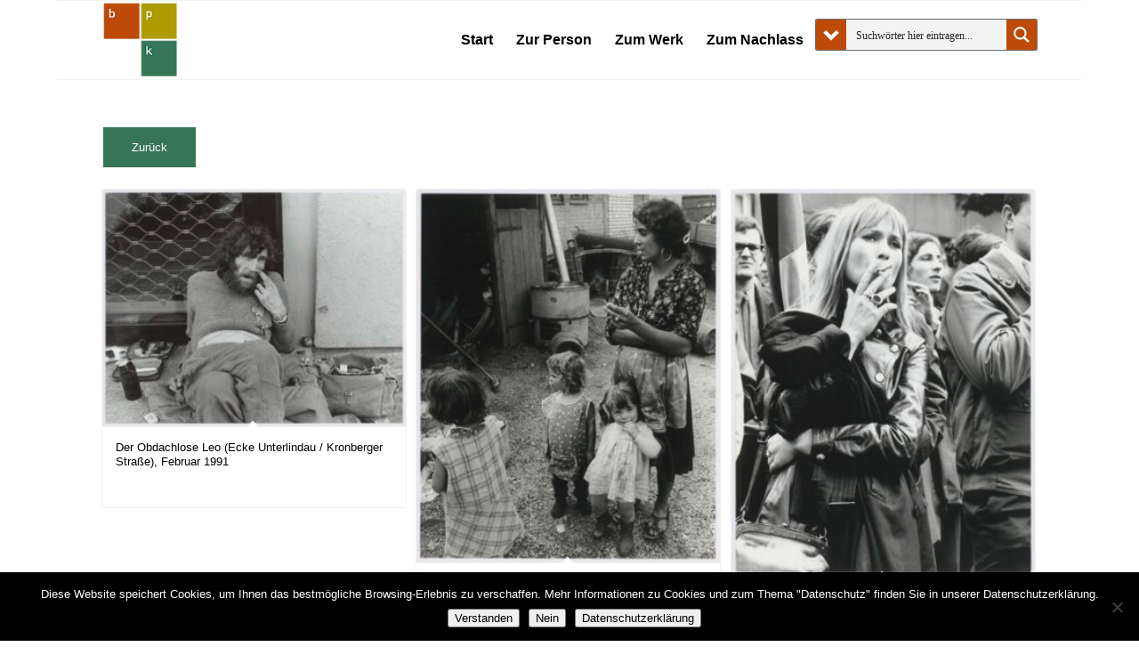

--- FILE ---
content_type: application/javascript
request_url: https://bpk-archive.de/tuellmann/wp-content/cache/autoptimize/js/autoptimize_single_72838b56e7ddb91101d50a98da6fd797.js?ver=6.9
body_size: 5468
content:
var accordion_slider_pro_api_videoImages=[];(function(e){function q(a){var b="cubic-bezier(0.250, 0.250, 0.750, 0.750)";switch(a){case"linear":b="cubic-bezier(0.250, 0.250, 0.750, 0.750)";break;case"swing":b="cubic-bezier(0.250, 0.100, 0.250, 1.000)";break;case"ease":b="cubic-bezier(0.250, 0.100, 0.250, 1.000)";break;case"ease-in":b="cubic-bezier(0.420, 0.000, 1.000, 1.000)";break;case"ease-out":b="cubic-bezier(0.000, 0.000, 0.580, 1.000)";break;case"ease-in-out":b="cubic-bezier(0.420, 0.000, 0.580, 1.000)";break;case"easeInQuad":b="cubic-bezier(0.550, 0.085, 0.680, 0.530)";break;case"easeOutQuad":b="cubic-bezier(0.250, 0.460, 0.450, 0.940)";break;case"easeInOutQuad":case"easeInCubic":b="cubic-bezier(0.550, 0.055, 0.675, 0.190)";break;case"easeOutCubic":b="cubic-bezier(0.215, 0.610, 0.355, 1.000)";break;case"easeInOutCubic":b="cubic-bezier(0.645, 0.045, 0.355, 1.000)";break;case"easeInQuart":b="cubic-bezier(0.895, 0.030, 0.685, 0.220)";break;case"easeOutQuart":b="cubic-bezier(0.165, 0.840, 0.440, 1.000)";break;case"easeInOutQuart":b="cubic-bezier(0.770, 0.000, 0.175, 1.000)";break;case"easeInQuint":b="cubic-bezier(0.755, 0.050, 0.855, 0.060)";break;case"easeOutQuint":b="cubic-bezier(0.230, 1.000, 0.320, 1.000)";break;case"easeInOutQuint":b="cubic-bezier(0.860, 0.000, 0.070, 1.000)";break;case"easeInSine":b="cubic-bezier(0.470, 0.000, 0.745, 0.715)";break;case"easeOutSine":b="cubic-bezier(0.390, 0.575, 0.565, 1.000)";break;case"easeInOutSine":b="cubic-bezier(0.445, 0.050, 0.550, 0.950)";break;case"easeInExpo":b="cubic-bezier(0.950, 0.050, 0.795, 0.035)";break;case"easeOutExpo":b="cubic-bezier(0.190, 1.000, 0.220, 1.000)";break;case"easeInOutExpo":b="cubic-bezier(1.000, 0.000, 0.000, 1.000)";break;case"easeInCirc":b="cubic-bezier(0.600, 0.040, 0.980, 0.335)";break;case"easeOutCirc":b="cubic-bezier(0.075, 0.820, 0.165, 1.000)";break;case"easeInOutCirc":b="cubic-bezier(0.785, 0.135, 0.150, 0.860)";break;case"easeInBack":b="cubic-bezier(0.600, -0.280, 0.735, 0.045)";break;case"easeOutBack":b="cubic-bezier(0.175, 0.885, 0.320, 1.275)";break;case"easeInOutBack":b="cubic-bezier(0.680, -0.550, 0.265, 1.550)"}return b}function E(a){var b=!1;a=a.substr(a.length-4).toLowerCase();if(".jpg"==a||".png"==a||".gif"==a)b=!0;return b}function F(){var a=-1;"Microsoft Internet Explorer"==navigator.appName&&null!=/MSIE ([0-9]{1,}[.0-9]{0,})/.exec(navigator.userAgent)&&(a=parseFloat(RegExp.$1));return parseInt(a,10)}function G(a){return(r=a.match(/^#([0-9a-f]{2})([0-9a-f]{2})([0-9a-f]{2})$/i))?r.slice(1,4).map(function(a){return parseInt(a,16)}):(r=a.match(/^#([0-9a-f])([0-9a-f])([0-9a-f])$/i))?r.slice(1,4).map(function(a){return 17*parseInt(a,16)}):null}function w(a,b){var e=parseInt(b/a.columns,10)+1;0===b%a.columns&&e--;return e}function x(a,b){parseInt(b/a.columns,10);var e=b%a.columns;0===e&&(e=a.columns);return e}function u(a,b,e,d,c,h){e>=c&&d>=h&&(e=e*h/d,d=h);e<=c&&(d=d*c/e,e=c);d<=h&&(e=e*h/d,d=h);return parseInt(e+4,10)+"px "+parseInt(d+4,10)+"px"}function B(a,b,l,d,c,h,t,f){e("#itemHolderUnit"+a.my_rand+"_"+f).css({left:h+"px",top:t+"px"});e("#itemHolderUnit"+a.my_rand+"_"+f).css({width:d+"px",height:c+"px","-webkit-background-size":u(a,b,a.currentImgWidth[f],a.currentImgHeight[f],d,c),"-moz-background-size":u(a,b,a.currentImgWidth[f],a.currentImgHeight[f],d,c),"-ms-background-size":u(a,b,a.currentImgWidth[f],a.currentImgHeight[f],d,c),"-o-background-size":u(a,b,a.currentImgWidth[f],a.currentImgHeight[f],d,c),"background-size":u(a,b,a.currentImgWidth[f],a.currentImgHeight[f],d,c),"-webkit-transition-duration":b.zoomDuration+"s","-moz-transition-duration":b.zoomDuration+"s","-ms-transition-duration":b.zoomDuration+"s","-o-transition-duration":b.zoomDuration+"s","transition-duration":b.zoomDuration+"s","-webkit-transition-timing-function":q(b.zoomEffect),"-moz-transition-timing-function":q(b.zoomEffect),"-ms-transition-timing-function":q(b.zoomEffect),"-o-transition-timing-function":q(b.zoomEffect),"transition-timing-function":q(b.zoomEffect),"-webkit-transition-delay":a.zoom_delay+"s","-moz-transition-delay":a.zoom_delay+"s","-ms-transition-delay":a.zoom_delay+"s","-o-transition-delay":a.zoom_delay+"s","transition-delay":a.zoom_delay+"s",perspective:"0","-webkit-perspective":"0"})}function C(a,b,l){b=1;l=!0;do{if(4<=Math.abs(e("#itemHolderUnit"+a.my_rand+"_"+b).width()-a.itemWidth)||4<=Math.abs(e("#itemHolderUnit"+a.my_rand+"_"+b).height()-a.itemHeight))l=!1;b++}while(b<a.rows*a.columns&&l);return l}function v(a,b,l,d){var c=b.galleryBg,h=a.itemWidth,t=a.itemHeight,f=h+"px "+t+"px",z=w(a,d),A=x(a,d);itemHolderUnit=e('<div class="itemHolderUnit" rel="'+d+'" id="itemHolderUnit'+a.my_rand+"_"+d+'"><div class="img_icon"></div><div class="img_desc"><div class="img_desc_padding"><strong>'+
a.currentTitle[d]+"</strong><br>"+a.currentDescription[d]+"</div></div></div>");l.append(itemHolderUnit);c=d<=a.total_images?"url("+a.currentImg[d].attr("src")+")":"#FFF000";0<a.currentImgOrigWidth[d]&&(h=a.currentImgOrigWidth[d]);0<a.currentImgOrigHeight[d]&&(t=a.currentImgOrigHeight[d]);a.currentImgWidth[d]=h;a.currentImgHeight[d]=t;if(h!=a.itemWidth||t!=a.itemHeight)f=u(a,b,h,t,a.itemWidth,a.itemHeight);var q=a.itemWidth*(A-1)+b.gutter*A,v=a.itemHeight*(z-1)+b.gutter*z;b.onlyInnerGutter&&(q=a.itemWidth*(A-1)+b.gutter*(A-1),v=a.itemHeight*(z-1)+b.gutter*(z-1));itemHolderUnit.css({width:a.itemWidth+"px",height:a.itemHeight+"px","background-image":c,"background-position":a.currentbgHorizontalPosition[d]+" "+a.currentbgVerticalPosition[d],"background-repeat":"no-repeat","-webkit-background-size":f,"-moz-background-size":f,"-ms-background-size":f,"-o-background-size":f,"background-size":f,display:"block",left:q+"px",top:v+"px","-webkit-box-shadow":"0px 0px 0px "+b.itemBorderWidth+"px "+b.itemBorderColorOFF+" inset","-moz-box-shadow":"0px 0px 0px "+b.itemBorderWidth+"px "+b.itemBorderColorOFF+" inset","-ms-box-shadow":"0px 0px 0px "+b.itemBorderWidth+"px "+b.itemBorderColorOFF+" inset","-o-box-shadow":"0px 0px 0px "+b.itemBorderWidth+"px "+b.itemBorderColorOFF+" inset","box-shadow":"0px 0px 0px "+b.itemBorderWidth+"px "+b.itemBorderColorOFF+" inset","-webkit-box-sizing":"border-box","-moz-box-sizing":"border-box","-ms-box-sizing":"border-box","-o-box-sizing":"border-box","box-sizing":"border-box"});b.showImageDescription&&e(".img_desc",l).css({"background-color":"rgba("+G(b.imageDescriptionBgColor)+","+b.imageDescriptionBgOpacity/100+")",color:b.imageDescriptionTextColor});void 0!=a.currentLightbox[d]&&""!=a.currentLightbox[d]?itemHolderUnit.wrap('<a href="'+a.currentLightbox[d]+'" rel="lightBoxLBG'+a.thisGelleryId+'[lbg_pp_gal]"></a>'):void 0!=a.currentLink[d]&&""!=a.currentLink[d]&&(c=b.target,void 0!=a.currentTarget[d]&&""!=a.currentTarget[d]&&(c=a.currentTarget[d]),itemHolderUnit.wrap('<a href="'+
a.currentLink[d]+'" target="'+c+'"></a>'));e("#itemHolderUnit"+a.my_rand+"_"+d).mouseover(function(){(""!=a.currentTitle[d]&&void 0!=a.currentTitle[d]||""!=a.currentDescription[d]&&void 0!=a.currentDescription[d])&&b.showImageDescription&&(e(this).parent().attr("org_title",e(this).parent().attr("title")),e(this).parent().attr("title",""),e(".img_desc",this).css({opacity:1,"-webkit-transition-duration":"0.9s","-moz-transition-duration":"0.9s","-ms-transition-duration":"0.9s","-o-transition-duration":"0.9s","transition-duration":"0.9s","-webkit-transition-delay":b.zoomDuration/1.5+"s","-moz-transition-delay":b.zoomDuration/1.5+"s","-ms-transition-delay":b.zoomDuration/1.5+"s","-o-transition-delay":b.zoomDuration/1.5+"s","transition-delay":b.zoomDuration/1.5+"s"}));if(void 0!=a.currentLightbox[d]&&""!=a.currentLightbox[d]&&b.showIconOverImage){var c=a.currentLightbox[d];-1!=c.indexOf("youtube.com/")||-1!=c.indexOf("vimeo.com/")?e(".img_icon",this).addClass("video_icon"):e(".img_icon",this).addClass("lightbox_icon");e(".img_icon",this).css({opacity:1,"-webkit-transition-duration":b.zoomDuration+"s","-moz-transition-duration":b.zoomDuration+"s","-ms-transition-duration":b.zoomDuration+"s","-o-transition-duration":b.zoomDuration+"s","transition-duration":b.zoomDuration+"s"})}void 0!=a.currentLink[d]&&""!=a.currentLink[d]&&b.showIconOverImage&&(e(".img_icon",this).addClass("link_icon"),e(".img_icon",this).css({opacity:1,"-webkit-transition-duration":b.zoomDuration+"s","-moz-transition-duration":b.zoomDuration+"s","-ms-transition-duration":b.zoomDuration+"s","-o-transition-duration":b.zoomDuration+"s","transition-duration":b.zoomDuration+"s"}));if(!a.please_wait){C(a,b,l)&&(a.please_wait=!0,clearTimeout(a.please_wait_interval),a.please_wait_interval=setTimeout(function(){a.please_wait=!1},1E3*b.zoomDuration));var n=c=0,f=0,y=0,z=0,A=0,q=0,v=0,p=1,g=1;0<b.itemBorderWidth&&e("#itemHolderUnit"+a.my_rand+"_"+d).css({"-webkit-box-shadow":"0px 0px 0px "+b.itemBorderWidth+"px "+b.itemBorderColorON+" inset","-moz-box-shadow":"0px 0px 0px "+
b.itemBorderWidth+"px "+b.itemBorderColorON+" inset","-ms-box-shadow":"0px 0px 0px "+b.itemBorderWidth+"px "+b.itemBorderColorON+" inset","-o-box-shadow":"0px 0px 0px "+b.itemBorderWidth+"px "+b.itemBorderColorON+" inset","box-shadow":"0px 0px 0px "+b.itemBorderWidth+"px "+b.itemBorderColorON+" inset"});"horizontal"==b.orientation?(n=a.height-2*b.gutter,b.onlyInnerGutter&&(n=a.height),c=n*h/t):(c=a.width-2*b.gutter,b.onlyInnerGutter&&(c=a.width),n=c*t/h,b.onlyInnerGutter?n>=.7*(a.height-(a.rows-1)*b.gutter)&&(n=.7*(a.height-(a.rows-1)*b.gutter),c=a.width):n>=.7*(a.height-(a.rows+1)*b.gutter)&&(n=.7*(a.height-(a.rows+1)*b.gutter),c=a.width-2*b.gutter));c>=.7*(a.width-(a.columns+1)*b.gutter)&&"horizontal"==b.orientation&&(n=a.height-2*b.gutter,c=.7*(a.width-(a.columns+1)*b.gutter),b.onlyInnerGutter&&(n=a.height,c=.7*(a.width-(a.columns-1)*b.gutter)));z=(a.width-c-(a.columns+1)*b.gutter)/(a.columns-1);b.onlyInnerGutter&&(z=(a.width-c-(a.columns-1)*b.gutter)/(a.columns-1));A=(a.height-n-(a.rows+
1)*b.gutter)/(a.rows-1);b.onlyInnerGutter&&(A=(a.height-n-(a.rows-1)*b.gutter)/(a.rows-1));f=(a.width-c-(a.columns+1)*b.gutter)/(a.columns-1);y=(a.height-n-(a.rows+1)*b.gutter)/(a.rows-1);b.onlyInnerGutter&&(f=(a.width-c-(a.columns-1)*b.gutter)/(a.columns-1),y=(a.height-n-(a.rows-1)*b.gutter)/(a.rows-1));for(var u=1;u<=a.rows*a.columns;u++){p=w(a,u);g=x(a,u);var k=a.itemWidth*(g-1)+b.gutter*g;var m=b.gutter;b.onlyInnerGutter&&(k=a.itemWidth*(g-1)+b.gutter*(g-1),m=0);u!=d?(p==w(a,d)&&(g<x(a,d)?(k=f*Math.max(g-1,0)+b.gutter*g,b.onlyInnerGutter&&(k=f*Math.max(g-1,0)+b.gutter*(g-1))):(k=f*Math.max(g-2,0)+b.gutter*g+c,b.onlyInnerGutter&&(k=f*Math.max(g-2,0)+b.gutter*(g-1)+c)),m=b.gutter,b.onlyInnerGutter&&(m=0),q=z,v=n),g==x(a,d)&&(p<w(a,d)?"horizontal"==b.orientation?(m=b.gutter,k=f*Math.max(g-1,0)+b.gutter*g,b.onlyInnerGutter&&(m=0,k=f*Math.max(g-1,0)+b.gutter*(g-1))):(m=y*Math.max(p-1,0)+b.gutter*p,k=b.gutter,b.onlyInnerGutter&&(m=y*Math.max(p-1,0)+b.gutter*(p-1),k=0)):"horizontal"==b.orientation?(m=b.gutter,k=f*Math.max(g-1,0)+b.gutter*g,b.onlyInnerGutter&&(m=0,k=f*Math.max(g-1,0)+b.gutter*(g-1))):(m=y*Math.max(p-2,0)+b.gutter*p+n,k=b.gutter,b.onlyInnerGutter&&(m=y*Math.max(p-2,0)+b.gutter*(p-1)+n,k=0)),q=c,v=A),p!=w(a,d)&&g!=x(a,d)&&(w(a,d),m=b.gutter,b.onlyInnerGutter&&(m=0),g<x(a,d)?(k=f*Math.max(g-1,0)+b.gutter*g,b.onlyInnerGutter&&(k=f*Math.max(g-1,0)+b.gutter*(g-1))):(k=f*Math.max(g-2,0)+b.gutter*g+c,b.onlyInnerGutter&&(k=f*Math.max(g-2,0)+b.gutter*(g-1)+c)),q=f,v=y),B(a,b,l,q,v,k,m,u)):(p=w(a,d),g=x(a,d),"horizontal"==b.orientation?(k=f*Math.max(g-1,0)+b.gutter*g,m=b.gutter,b.onlyInnerGutter&&(k=f*Math.max(g-1,0)+b.gutter*(g-1),m=0)):(k=b.gutter,m=y*Math.max(p-1,0)+b.gutter*p,b.onlyInnerGutter&&(k=0,m=y*Math.max(p-1,0)+b.gutter*(p-1))),B(a,b,l,c,n,k,m,d))}}});e("#itemHolderUnit"+a.my_rand+"_"+d).mouseout(function(){a.click_arr[d]=0;(""!=a.currentTitle[d]&&void 0!=a.currentTitle[d]||""!=a.currentDescription[d]&&void 0!=a.currentDescription[d])&&b.showImageDescription&&(e(this).parent().attr("title",e(this).parent().attr("org_title")),e(".img_desc",this).css({opacity:0,"-webkit-transition-duration":b.zoomDuration/2+"s","-moz-transition-duration":b.zoomDuration/2+"s","-ms-transition-duration":b.zoomDuration/2+"s","-o-transition-duration":b.zoomDuration/2+"s","transition-duration":b.zoomDuration/2+"s","-webkit-transition-delay":"0s","-moz-transition-delay":"0s","-ms-transition-delay":"0s","-o-transition-delay":"0s","transition-delay":"0s"}));void 0!=a.currentLightbox[d]&&""!=a.currentLightbox[d]&&b.showIconOverImage&&(e(".img_icon",this).removeClass("lightbox_icon"),e(".img_icon",this).css({opacity:0,"-webkit-transition-duration":b.zoomDuration+"s","-moz-transition-duration":b.zoomDuration+"s","-ms-transition-duration":b.zoomDuration+"s","-o-transition-duration":b.zoomDuration+"s","transition-duration":b.zoomDuration+"s"}));void 0!=a.currentLink[d]&&""!=a.currentLink[d]&&b.showIconOverImage&&(e(".img_icon",this).removeClass("link_icon"),e(".img_icon",this).css({opacity:0,"-webkit-transition-duration":b.zoomDuration+"s","-moz-transition-duration":b.zoomDuration+"s","-ms-transition-duration":b.zoomDuration+"s","-o-transition-duration":b.zoomDuration+"s","transition-duration":b.zoomDuration+"s"}));if("itemHolderUnit"==e(this).attr("class")&&!a.please_wait){w(a,d);x(a,d);0<b.itemBorderWidth&&e("#itemHolderUnit"+a.my_rand+"_"+d).css({"-webkit-box-shadow":"0px 0px 0px "+b.itemBorderWidth+"px "+b.itemBorderColorOFF+" inset","-moz-box-shadow":"0px 0px 0px "+b.itemBorderWidth+"px "+b.itemBorderColorOFF+" inset","-ms-box-shadow":"0px 0px 0px "+
b.itemBorderWidth+"px "+b.itemBorderColorOFF+" inset","-o-box-shadow":"0px 0px 0px "+b.itemBorderWidth+"px "+b.itemBorderColorOFF+" inset","box-shadow":"0px 0px 0px "+b.itemBorderWidth+"px "+b.itemBorderColorOFF+" inset"});for(var c=1;c<=a.rows*a.columns;c++){var f=w(a,c);var t=x(a,c);var h=a.itemWidth*(t-1)+b.gutter*t;var q=a.itemHeight*(f-1)+b.gutter*f;b.onlyInnerGutter&&(h=a.itemWidth*(t-1)+b.gutter*(t-1),q=a.itemHeight*(f-1)+b.gutter*(f-1));B(a,b,l,a.itemWidth,a.itemHeight,h,q,c)}}});e("#itemHolderUnit"+
a.my_rand+"_"+d).parent().click(function(c){c.stopPropagation();if(void 0!=e(this).attr("href")&&""!=e(this).attr("href")){(""!=a.currentTitle[d]&&void 0!=a.currentTitle[d]||""!=a.currentDescription[d]&&void 0!=a.currentDescription[d])&&e(this).parent().attr("title",e(this).parent().attr("org_title"));if(-1!=a.userAgentVal.indexOf("android")||-1!=a.userAgentVal.indexOf("ipad")||-1!=a.userAgentVal.indexOf("iphone")||-1!=a.userAgentVal.indexOf("ipod")||-1!=a.userAgentVal.indexOf("webos")){if(c.preventDefault(),void 0!=a.click_arr[d]?a.click_arr[d]++:a.click_arr[d]=1,void 0!=a.currentLink[d]&&""!=a.currentLink[d]&&1<a.click_arr[d]){var f=b.target;void 0!=a.currentTarget[d]&&""!=a.currentTarget[d]&&(f=a.currentTarget[d]);window.open(a.currentLink[d],f)}}else a.click_arr[d]=2;void 0!=a.currentLightbox[d]&&""!=a.currentLightbox[d]&&(c.preventDefault(),1<a.click_arr[d]&&(e.prettyPhotoAccordionSliderPro.open(a.api_images,a.api_i,a.api_titles),e.prettyPhotoAccordionSliderPro.changePage(a.api_i.indexOf(d)),location.hash="lightBoxLBG"+a.thisGelleryId+"[lbg_pp_gal]/"+a.api_i.indexOf(d)+"/"))}})}function D(a,b,l){var d=!1;responsiveWidth=l.parent().width();b.width100Proc?d=!0:responsiveWidth!=a.width&&(responsiveWidth<=b.width||(responsiveWidth=b.width),d=!0);if(d){l.empty();a.width=responsiveWidth;"horizontal"==b.orientation?(a.columns=b.numberOfItems,a.rows=1):(a.columns=1,a.rows=b.numberOfItems);a.itemWidth=(a.width-(a.columns+1)*b.gutter)/a.columns;a.itemHeight=(b.height-(a.rows+1)*b.gutter)/a.rows;b.onlyInnerGutter&&(a.itemWidth=(a.width-(a.columns-1)*b.gutter)/a.columns,a.itemHeight=(b.height-(a.rows-1)*b.gutter)/a.rows);a.itemWidth=parseInt(a.itemWidth,10);a.itemHeight=parseInt(a.itemHeight,10);a.width=a.itemWidth*a.columns+b.gutter*(a.columns+1);a.height=a.itemHeight*a.rows+b.gutter*(a.rows+1);b.onlyInnerGutter&&(a.width=a.itemWidth*a.columns+b.gutter*(a.columns-1),a.height=a.itemHeight*a.rows+b.gutter*(a.rows-1));l.css({width:a.width+"px",height:a.height+"px"});for(i=1;i<=a.total_images;i++)a.click_arr[i]=0,v(a,b,l,i);if(a.rows*a.columns>a.total_images)for(d=1;d<=a.rows*a.columns-a.total_images;d++)a.click_arr[a.total_images+d]=0,a.currentImgOrigWidth[a.total_images+d]=490,a.currentImgOrigHeight[a.total_images+d]=350,v(a,b,l,a.total_images+d);e("a[rel^='no_relation']").prettyPhotoAccordionSliderPro({show_title:!1,theme:"dark_rounded",deeplinking:!0,social_tools:""})}}e.accordion_slider_pro={version:"1.0"};e.fn.accordion_slider_pro=function(a){a=e.extend({},e.fn.accordion_slider_pro.defaults,a);return this.each(function(){var b=e(this),l=e("<div></div>").addClass("accordion_slider_pro").addClass(a.type);b.wrap(l);var d=b.parent(".accordion_slider_pro");a.width100Proc&&(a.width=d.parent().width());a.height100Proc&&0<d.parent().height()&&(a.height=d.parent().height());a.centerGallery&&d.css({margin:"0 auto"});1>a.gutter&&(a.gutter=1);d.mouseout(function(b){for(b=b.relatedTarget;null!=b;){if(b==this)return;b=b.parentNode}c.please_wait=!0;clearTimeout(c.please_wait_interval);c.please_wait_interval=setTimeout(function(){c.please_wait=!1},1E3*a.zoomDuration);C(c,a,d)&&(c.please_wait=!1,clearTimeout(c.please_wait_interval))});var c={total_images:0,width:a.width,height:a.height,itemWidth:0,itemHeight:0,orig_itemWidth:0,orig_itemHeight:0,rows:a.rows,columns:a.columns,currentLi:"",currentImg:[],currentImgWidth:[],currentImgHeight:[],currentImgOrigWidth:[],currentImgOrigHeight:[],currentLightbox:[],currentTitle:[],currentDescription:[],currentLink:[],currentTarget:[],currentbgHorizontalPosition:[],currentbgVerticalPosition:[],api_images:[],api_titles:[],api_i:[],bg_aux:a.galleryBg,windowWidth:0,please_wait:!1,please_wait_interval:0,zoom_delay:0,zoom_delay_interval:0,click_arr:[],userAgentVal:String(navigator.userAgent).toLowerCase(),my_rand:Math.floor(1E7*Math.random()),thisGelleryId:e(this).attr("id")};3>a.numberOfItems&&(a.numberOfItems=3);"horizontal"==a.orientation?(c.columns=a.numberOfItems,c.rows=1):(c.columns=1,c.rows=a.numberOfItems);E(a.galleryBg)&&(c.bg_aux="url("+a.galleryBg+")");c.itemWidth=(c.width-(c.columns+1)*a.gutter)/c.columns;c.itemHeight=(c.height-(c.rows+1)*a.gutter)/c.rows;a.onlyInnerGutter&&(c.itemWidth=(c.width-(c.columns-1)*a.gutter)/c.columns,c.itemHeight=(c.height-(c.rows-1)*a.gutter)/c.rows);c.itemWidth=parseInt(c.itemWidth,10);c.itemHeight=parseInt(c.itemHeight,10);c.orig_itemWidth=(a.width-(c.columns+1)*a.gutter)/c.columns;c.orig_itemHeight=(a.height-(c.rows+1)*a.gutter)/c.rows;a.onlyInnerGutter&&(c.orig_itemWidth=(a.width-(c.columns-1)*a.gutter)/c.columns,c.orig_itemHeight=(a.height-(c.rows-1)*a.gutter)/c.rows);c.width=c.itemWidth*c.columns+a.gutter*(c.columns+1);c.height=c.itemHeight*c.rows+a.gutter*(c.rows+1);a.onlyInnerGutter&&(c.width=c.itemWidth*c.columns+a.gutter*(c.columns-1),c.height=c.itemHeight*c.rows+a.gutter*(c.rows-1));d.css({width:c.width+"px",height:c.height+"px",background:c.bg_aux});b=b.find("ul:first").children();c.total_images=0;c.currentLightbox[0]="";c.currentTitle[0]="";c.currentDescription[0]="";c.currentbgHorizontalPosition[0]="";c.currentbgVerticalPosition[0]="";b.each(function(){c.currentLi=e(this);c.currentLi.is("li")||(c.currentLi=c.currentLi.find("li:first"));c.currentLi.is("li")&&(c.total_images++,c.currentLink[c.total_images]="",c.currentTarget[c.total_images]=a.target,c.currentLightbox[c.total_images]="",c.currentTitle[c.total_images]="",c.currentDescription[c.total_images]="",void 0!=c.currentLi.attr("data-link")&&""!=c.currentLi.attr("data-link")&&(c.currentLink[c.total_images]=c.currentLi.attr("data-link"),void 0!=c.currentLi.attr("data-target")&&""!=c.currentLi.attr("data-target")&&(c.currentTarget[c.total_images]=c.currentLi.attr("data-target"))),void 0!=c.currentLi.attr("data-lightbox")&&""!=c.currentLi.attr("data-lightbox")&&(c.currentLightbox[c.total_images]=c.currentLi.attr("data-lightbox")),void 0!=c.currentLi.attr("data-title")&&""!=c.currentLi.attr("data-title")&&(c.currentTitle[c.total_images]=c.currentLi.attr("data-title")),void 0!=c.currentLi.attr("data-description")&&""!=c.currentLi.attr("data-description")&&(c.currentDescription[c.total_images]=c.currentLi.attr("data-description")),void 0!=c.currentLi.attr("data-horizontal")&&""!=c.currentLi.attr("data-horizontal")?c.currentbgHorizontalPosition[c.total_images]=c.currentLi.attr("data-horizontal"):c.currentbgHorizontalPosition[c.total_images]=a.bgHorizontalPosition,void 0!=c.currentLi.attr("data-vertical")&&""!=c.currentLi.attr("data-vertical")?c.currentbgVerticalPosition[c.total_images]=c.currentLi.attr("data-vertical"):c.currentbgVerticalPosition[c.total_images]=a.bgVerticalPosition,c.currentImg[c.total_images]=c.currentLi.find("img:first"),0<e(c.currentImg[c.total_images]).width()&&(c.currentImgOrigWidth[c.total_images]=e(c.currentImg[c.total_images]).width()),0<e(c.currentImg[c.total_images]).height()&&(c.currentImgOrigHeight[c.total_images]=e(c.currentImg[c.total_images]).height()),v(c,a,d,c.total_images))});b=-1;for(i=1;i<=c.total_images;i++)if(void 0!=c.currentLightbox[i]&&""!=c.currentLightbox[i]){b++;c.api_images[b]=c.currentLightbox[i];lightbox_string=c.currentLightbox[i];if(-1!=lightbox_string.indexOf("youtube.com/")||-1!=lightbox_string.indexOf("vimeo.com/"))accordion_slider_pro_api_videoImages[lightbox_string]=c.currentImg[i].attr("src");c.api_titles[b]="<strong>"+c.currentTitle[i]+"</strong><br>"+c.currentDescription[i];c.api_i[b]=i}e.accordion_slider_pro.getVideoImageForShare=function(a){return accordion_slider_pro_api_videoImages[a]};if(c.rows*c.columns>c.total_images)for(b=1;b<=c.rows*c.columns-c.total_images;b++)c.currentImgOrigWidth[c.total_images+b]=490,c.currentImgOrigHeight[c.total_images+b]=350,v(c,a,d,c.total_images+b);e("a[rel^='no_relation']").prettyPhotoAccordionSliderPro({show_title:!1,theme:"dark_rounded",deeplinking:!0,social_tools:""});window.fbAsyncInit=function(){FB.init({appId:a.facebookAppID,version:"v3.1",status:!0,cookie:!0,xfbml:!0})};(function(a,b,c){var d=a.getElementsByTagName(b)[0];a.getElementById(c)||(a=a.createElement(b),a.id=c,a.src="//connect.facebook.com/en_US/sdk.js",d.parentNode.insertBefore(a,d))})(document,"script","facebook-jssdk");e.accordion_slider_pro.shareOverrideOGMeta=function(a,b,c,d){FB.ui({method:"share_open_graph",action_type:"og.likes",action_properties:JSON.stringify({object:{"og:url":decodeURI(a).replace("%23","#"),"og:title":b,"og:description":c,"og:image":d}})},function(a){})};D(c,a,d);var h=!1;e(window).resize(function(){var b=F();doResizeNow=!0;-1!=b&&9==b&&0==c.windowWidth&&(doResizeNow=!1);c.windowWidth==e(window).width()?(doResizeNow=!1,a.windowCurOrientation==window.orientation||-1==c.userAgentVal.indexOf("android")&&-1==c.userAgentVal.indexOf("ipad")&&-1==c.userAgentVal.indexOf("iphone")&&-1==c.userAgentVal.indexOf("ipod")&&-1==c.userAgentVal.indexOf("webos")||(a.windowCurOrientation=window.orientation,doResizeNow=!0)):c.windowWidth=e(window).width();doResizeNow&&(!1!==h&&clearTimeout(h),h=setTimeout(function(){D(c,a,d)},200))})})};e.fn.accordion_slider_pro.defaults={width:1E3,height:600,width100Proc:!1,height100Proc:!1,orientation:"horizontal",numberOfItems:6,onlyInnerGutter:!1,rows:1,columns:1,centerGallery:!0,total_images:0,gutter:2,galleryBg:"#222222",itemBorderWidth:0,itemBorderColorOFF:"transparent",itemBorderColorON:"#FF0000",showImageDescription:!0,imageDescriptionBgColor:"#000000",imageDescriptionBgOpacity:30,imageDescriptionTextColor:"#FFFFFF",showIconOverImage:!0,zoomDuration:.8,zoomEffect:"linear",target:"_blank",bgHorizontalPosition:"center",bgVerticalPosition:"center",facebookAppID:"",windowOrientationScreenSize0:0,windowOrientationScreenSize90:0,windowOrientationScreenSize_90:0,windowCurOrientation:0}})(jQuery);